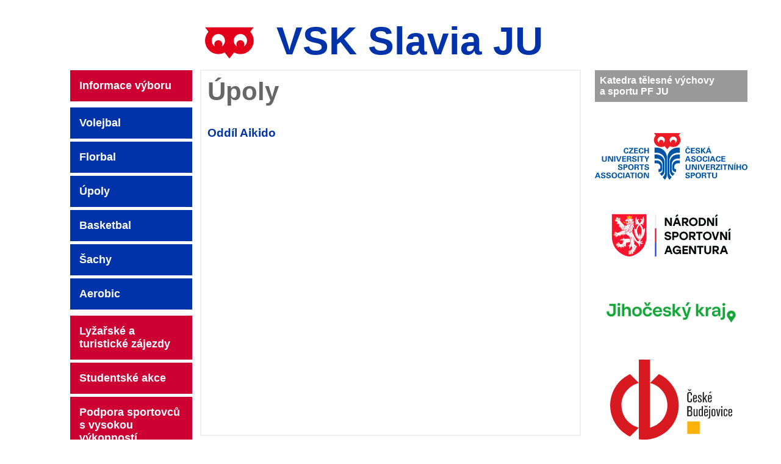

--- FILE ---
content_type: text/html; charset=UTF-8
request_url: https://slavia.pf.jcu.cz/upoly.php
body_size: 1333
content:





<!DOCTYPE HTML PUBLIC "-//W3C//DTD HTML 4.01 Transitional//EN" 
 "http://www.w3.org/TR/html4/loose.dtd">
<html>
<head>
<meta http-equiv="Content-type" content="text/html; charset=UTF-8">
<title>VSK Slavia JU  - Úpoly</title>


 
<link rel="icon" type="image/png" href="icon32.png" sizes="32x32">

<link rel="stylesheet" href="slavia.css" type="text/css">

<link rel="stylesheet" href="fancybox/jquery.fancybox-1.3.4.css" type="text/css" media="screen" />
<script src="jquery-1.7.2.min.js"></script>
<script type="text/javascript" src="fancybox/jquery.fancybox-1.3.4.pack.js"></script>


<script type="text/javascript">
$(document).ready(function() {

$("a#inline").fancybox({
		'hideOnContentClick': true
	});

	
	
 $("a.single_image").fancybox();

 $("a.gal_image").fancybox();
	
	
});
</script>



</head>
	

<body>



<div id="main">

<div id="main-inner">




<div id="head_block">


<h1><a href="./"><img src="img/caus_sova.png" alt="" align="top"> VSK Slavia JU</a></h1>


</div>



<div id="main_block">

<h2>Úpoly</h2>


<!-- <p><a href="https://www.aikicb.cz/" target="_blank"><b>https://www.aikicb.cz/</b></a></p> -->

<p>&nbsp;</p>

<h4><a href="aikido.php">Oddíl Aikido</a></h4> 





<p>&nbsp;</p>





</div>



<div id="akt_block">

<ul id="akt_list">


<!-- <li><b><a href="http://caus.cz/" target="_blank">ČAUS – Česká asociace univerzitního sportu</a></b></li> -->
<li><b><a href="https://www.pf.jcu.cz/cz/fakulta/katedry/katedra-telesne-vychovy-a-sportu" target="_blank">Katedra tělesné výchovy a&nbsp;sportu PF JU</a></b></li>


</ul>

<p>&nbsp;</p>
<p>&nbsp;</p>

<p align="center"><a href="https://caus.cz/" target="_blank"><img src="img/logo_caus.svg"  width="250" alt="ČAUS – Česká asociace univerzitního sportu" align="top"></a></p>


<p>&nbsp;</p>
<p align="center"><a href="https://agenturasport.cz/" target="_blank"><img src="img/nsk_logo.png" alt="Národní sportovní agentura" align="top"></a></p>

<p>&nbsp;</p>

<p align="center"><a href="https://www.kraj-jihocesky.cz/" target="_blank"><img src="img/JC_kraj_logo.png" width="250" alt="Jihočeský kraj" align="top"></a></p>

<p>&nbsp;<br />&nbsp;</p>

<p align="center"><a href="https://www.c-budejovice.cz/" target="_blank"><img src="img/logo_cb.svg" width="200" alt="České Budějovice" align="top"></a></p>

<p align="center">Tento Projekt je spolufinancován Statutárním městem České Budějovice</p>


</div>


<div id="lm_block">


<ul class="main_menu mma">
<li><a href="informace.php">Informace výboru</a></li>
</ul>

<ul class="main_menu mmb">
<li><a href="volejbal.php">Volejbal</a></li>
<li><a href="florbal.php">Florbal</a></li>
<li><a href="upoly.php">Úpoly</a></li>
<li><a href="basketbal.php">Basketbal</a></li>
<li><a href="sachy.php">Šachy</a></li>
<li><a href="aerobic.php">Aerobic</a></li>
</ul>


<ul class="main_menu mma">
<li><a href="zajezdy.php">Lyžařské a turistické zájezdy</a></li>
<li><a href="studentske_akce.php">Studentské akce</a></li>
<li><a href="podpora_sportovcu_s_vysokou_vykonnosti.php">Podpora sportovců s&nbsp;vysokou výkonností</a></li>
</ul>



</div>







<div id="footer_block">
&copy; 2018&ndash;2025 <a href="./"><b>VSK Slavia JU</b></a>
</div>








</div>
</div>

</body>
</html>



--- FILE ---
content_type: text/css
request_url: https://slavia.pf.jcu.cz/slavia.css
body_size: 1300
content:
body { font-family: Calibri, sans-serif; font-size:100%; color:#000000; background-color: #ffffff; 
text-align: center; margin: 0; padding: 5px;
}


#main { width: 1150px; position: relative; text-align: left;
margin: auto; 
border: 0; 
/* height: auto; */
padding: 0px;
margin-top: 25px;
}

#main-inner { 
margin: 0; 
border: 0; 
padding: 0;
} 


#head_block { 
margin-top: 0px; 
margin-bottom: 0px; 
border: 0; 
padding: 0px;
padding-bottom: 5px;
margin-left: 250px;
} 


#main_block { 
margin-left: 263px;
margin-top: 2px; 
margin-bottom: 0; 
border: 0; 
padding: 10px;
background-color: #ffffff;
width: 600px;
min-height: 36em;

border: 2px solid #eeeeee; 

/* height: 530px; */
} 


#footer_block {
margin-left: 233px; 
margin-top: 5px; 
margin-bottom: 0; 
border: 0; 
width: 640px;
padding: 10px;
text-align: right;
} 

#lm_block {
position: absolute;
left: 0px;
top: 75px;  
margin-top: 0px;
margin-left: 0px; 
margin-bottom: 0px; 
border: 0px solid white; 
padding: 10px;
padding-top: 0px;
padding-bottom: 0px;
width: 240px;
color: #ffffff;
border: 0;
} 





#akt_block {
position: absolute;
left: 900px;
top: 85px; 
margin-top: 0px;
margin-left: 0px; 
margin-bottom: 0px; 
padding: 10px;
padding-top: 0px;
padding-bottom: 0px;
} 





h2 {  font-size: 260%; margin-top: 0px; margin-bottom: 10px; color: #666666; }
h3 {  font-size: 180%; margin-top: 0px; margin-bottom: 10px; }
h4, .bigger {  font-size: 120%; margin-top: 0px; margin-bottom: 10px; }


dl, ul, ol      { margin-top: 10px; margin-bottom: 10px;  }

li, dt      { margin-top: 0px; margin-bottom: 5px;  }

p      { margin-top: 0px; margin-bottom: 5px;  }

dd      { margin-top: 0px; margin-bottom: 10px;  }

.copy, small    {   font-size: 80%; 
           color: #1d1100; }

.menu_title    { font-family: font-size: 9pt;  
                 margin-left: 0px; margin-top: 3px; margin-bottom: 0px; padding: 0px;}
					 
.submenu    {  font-family: font-size: 8pt; padding: 0px;
           margin-left: 8px; margin-top: 2px; margin-bottom: 15px; }

					 
					 
#main_block a:link, #main_block a:visited {color: #0033aa; text-decoration: none; }
#main_block a:hover {color: #3366dd; text-decoration: none; }


#footer_block a:link, a:visited {color: #666666; text-decoration: none; }
#footer_block a:hover {color: #999999; text-decoration: none; }



#head_block  h1 {  font-size: 400%; margin:0; padding; 0; display: block;  }
#head_block  h1 a {  color: #0033aa; text-decoration: none;  }


#akt_list li a:link, #akt_list li a:visited {color: #ffffff; text-decoration: none; display: block; background-color : #999999; padding: 5px; border: 3px solid #999999; }
#akt_list li  a:hover { text-decoration: none; color:  #999999; background-color : #ffffff;  border: 3px solid #999999; }

ul.main_menu, ul#akt_list  {
list-style-type: none;
}


.main_menu li a:link, .main_menu li a:visited {
display : block;
vertical-align : middle;
font-size : 110%;
font-weight: bold;
text-align : left;
margin-top : 0px;
/* height : 30px; */
/* line-height : 37px; */
margin-right : 0px;
margin-left : 0px;
margin-bottom : 5px;  
padding-left : 10px;
padding-right : 10px;
padding-top : 10px;
padding-bottom : 10px;
text-decoration : none;
color : #ffffff;
border: 0;
/* border: 5px solid white; */
}


p.mma a:link, p.mma a:visited, p.mmb a:link, p.mmb a:visited {
display : block;
vertical-align : middle;
font-size : 105%;
font-weight: bold;
text-align : center;
margin-top : 0px;
/* height : 30px; */
/* line-height : 37px; */
margin-right : 0px;
margin-left : 0px;
margin-bottom : 5px;  
padding-left : 5px;
padding-right : 5px;
padding-top : 5px;
padding-bottom : 5px;
text-decoration : none;
color : #ffffff !important;
border: 0;
/* border: 5px solid white; */
}



h4.mmc a:link, h4.mmc a:visited {
display : block;
vertical-align : middle;
font-size : 105%;
font-weight: bold;
text-align : center;
margin-top : 0px;
/* height : 30px; */
/* line-height : 37px; */
margin-right : 0px;
margin-left : 0px;
margin-bottom : 5px;  
padding-left : 5px;
padding-right : 5px;
padding-top : 5px;
padding-bottom : 5px;
text-decoration : none;

color : #cc0033 !important;
background-color : #ffffff;
border: 5px solid #cc0033; 
}

h4.mmc a:hover {
color : #ffffff !important;
background-color : #cc0033;
border: 5px solid #cc0033; 
}


.mma li a:link, .mma li a:visited, p.mma a:link, p.mma a:visited {
border: 5px solid #cc0033; 
background-color : #cc0033;
}

.mmb li a:link, .mmb li a:visited, p.mmb a:link, p.mmb a:visited {
background-color : #0033aa;
border: 5px solid #0033aa; 
}


.mma li a:hover, p.mma a:hover {
color : #cc0033 !important;
background-color : #ffffff;
border: 5px solid #cc0033; 
}


.mmb li a:hover, p.mmb a:hover {
color : #0033aa !important;
background-color : #ffffff;
border: 5px solid #0033aa; 
}



li.akt_a, li.akt_b {
display : block;
vertical-align : middle;
font-size : 100%;
text-align : left;
margin : 0px;
padding-left : 10px;
padding-right : 10px;
padding-top : 5px;
padding-bottom : 5px;
color : #000000; 
background-color : #ffffff;

border-bottom: 2px solid #eeeeee; 

}

li.akt_b {

border-bottom: 0; 

}


ul#main_menu, ul#akt_list    { 
list-style: none;
margin-left: 0px; margin-top: 0px; 
margin-bottom: 0px; padding: 0px;
}


/* 
li {
margin-top: 5pt;
}


p {
margin-top: 2pt;
margin-bottom: 8pt;
}

*/






p.flat {
margin: 0;
}



.cl {
    clear: both;
}




.red {color: #cc0000; }

.green {color: #00cc00; }




.invisible2 { 
display: none; 
}








--- FILE ---
content_type: image/svg+xml
request_url: https://slavia.pf.jcu.cz/img/logo_cb.svg
body_size: 10211
content:
<?xml version="1.0" encoding="UTF-8" standalone="no"?>
<svg
   xmlns:dc="http://purl.org/dc/elements/1.1/"
   xmlns:cc="http://creativecommons.org/ns#"
   xmlns:rdf="http://www.w3.org/1999/02/22-rdf-syntax-ns#"
   xmlns:svg="http://www.w3.org/2000/svg"
   xmlns="http://www.w3.org/2000/svg"
   width="56.297371mm"
   height="36.82753mm"
   viewBox="0 0 56.297371 36.82753"
   version="1.1"
   id="svg8">
  <style
     id="style833"></style>
  <defs
     id="defs2">
    <clipPath
       clipPathUnits="userSpaceOnUse"
       id="clipPath853">
      <path
         d="M 0,792 H 612 V 0 H 0 Z"
         id="path851" />
    </clipPath>
  </defs>
  <metadata
     id="metadata5">
    <rdf:RDF>
      <cc:Work
         rdf:about="">
        <dc:format>image/svg+xml</dc:format>
        <dc:type
           rdf:resource="http://purl.org/dc/dcmitype/StillImage" />
        <dc:title></dc:title>
      </cc:Work>
    </rdf:RDF>
  </metadata>
  <g
     id="layer1"
     transform="translate(-32.520625,-55.749526)">
    <g
       id="g1171"
       transform="matrix(0.35277777,0,0,-0.35277777,68.949269,70.167801)">
      <path
         d="m 0,0 -1.916,2.135 h 1.678 L 0.752,0.928 1.92,2.135 H 3.242 L 1.264,0 Z m 3.756,-10.143 v -2.296 c 0,-1.559 -1.147,-2.508 -3.026,-2.508 -2.134,0 -3.164,0.988 -3.164,3.008 v 7.568 c 0,2.014 1.03,3.002 3.108,3.002 1.857,0 2.986,-0.945 2.986,-2.508 V -5.695 H 2.115 v 1.58 c 0,0.834 -0.517,1.306 -1.424,1.306 -1.007,0 -1.441,-0.472 -1.441,-1.562 v -7.568 c 0,-1.114 0.416,-1.563 1.463,-1.563 0.967,0 1.502,0.449 1.502,1.281 v 2.078 z"
         style="fill:#231f20;fill-opacity:1;fill-rule:nonzero;stroke:none"
         id="path1173" />
    </g>
    <g
       id="g1175"
       transform="matrix(0.35277777,0,0,-0.35277777,72.525977,73.767898)">
      <path
         d="m 0,0 v 2.613 c 0,1.58 -0.885,2.471 -2.43,2.471 -1.679,0 -2.607,-0.869 -2.607,-2.471 v -4.826 c 0,-1.601 0.928,-2.469 2.607,-2.469 1.545,0 2.43,0.889 2.43,2.469 V -1.5 h -1.418 v -0.713 c 0,-0.928 -0.322,-1.344 -1.029,-1.344 -0.75,0 -1.11,0.438 -1.11,1.344 V 0 Z m -1.418,1.15 h -2.139 v 1.463 c 0,0.93 0.338,1.342 1.088,1.342 0.653,0 1.051,-0.434 1.051,-1.146 z"
         style="fill:#231f20;fill-opacity:1;fill-rule:nonzero;stroke:none"
         id="path1177" />
    </g>
    <g
       id="g1179"
       transform="matrix(0.35277777,0,0,-0.35277777,74.20788,73.027911)">
      <path
         d="M 0,0 V 0.652 C 0,1.424 -0.314,1.84 -0.932,1.84 -1.541,1.84 -1.92,1.463 -1.92,0.828 c 0,-0.533 0.201,-0.906 0.672,-1.322 l 1.857,-1.58 c 0.735,-0.614 0.973,-1.168 0.973,-2.215 0,-1.602 -0.91,-2.49 -2.607,-2.49 -1.719,0 -2.592,0.867 -2.592,2.607 v 0.83 h 1.342 v -0.789 c 0,-1.029 0.418,-1.502 1.289,-1.502 0.728,0 1.062,0.395 1.062,1.205 0,0.633 -0.133,0.948 -0.633,1.385 l -1.697,1.502 c -0.85,0.75 -1.107,1.285 -1.107,2.252 0,1.465 0.873,2.275 2.429,2.275 1.508,0 2.276,-0.789 2.276,-2.314 L 1.344,0 Z"
         style="fill:#231f20;fill-opacity:1;fill-rule:nonzero;stroke:none"
         id="path1181" />
    </g>
    <g
       id="g1183"
       transform="matrix(0.35277777,0,0,-0.35277777,75.77058,70.719016)">
      <path
         d="m 0,0 v -8.008 l 2.77,4.311 H 4.311 L 1.875,-7.414 4.387,-13.186 H 2.848 L 0.926,-8.842 0,-10.199 v -2.987 H -1.484 V 0 Z"
         style="fill:#231f20;fill-opacity:1;fill-rule:nonzero;stroke:none"
         id="path1185" />
    </g>
    <g
       id="g1187"
       transform="matrix(0.35277777,0,0,-0.35277777,78.587969,70.503327)">
      <path
         d="M 0,0 -1.029,-2.035 H 0.195 L 2.096,0 Z m 2.252,-9.254 v 2.613 c 0,1.58 -0.891,2.471 -2.43,2.471 -1.683,0 -2.609,-0.869 -2.609,-2.471 v -4.826 c 0,-1.601 0.926,-2.469 2.609,-2.469 1.539,0 2.43,0.889 2.43,2.469 v 0.713 H 0.83 v -0.713 c 0,-0.928 -0.318,-1.344 -1.031,-1.344 -0.75,0 -1.106,0.438 -1.106,1.344 v 2.213 z m -1.422,1.15 h -2.137 v 1.463 c 0,0.93 0.338,1.342 1.09,1.342 0.651,0 1.047,-0.433 1.047,-1.146 z"
         style="fill:#231f20;fill-opacity:1;fill-rule:nonzero;stroke:none"
         id="path1189" />
    </g>
    <g
       id="g1191"
       transform="matrix(0.35277777,0,0,-0.35277777,68.684686,81.273068)">
      <path
         d="M 0,0 V 4.885 H 1.658 C 2.748,4.885 3.26,4.41 3.26,3.398 V 1.48 C 3.26,0.473 2.748,0 1.658,0 Z m -1.684,-1.52 h 3.065 c 1.166,0 1.818,0.135 2.357,0.514 0.75,0.49 1.063,1.203 1.063,2.369 v 2.035 c 0,1.346 -0.473,1.979 -1.776,2.297 1.186,0.373 1.52,0.83 1.52,2.053 v 1.444 c 0,1.758 -0.746,2.473 -2.627,2.473 H -1.684 Z M 0,6.324 v 3.814 h 1.836 c 0.771,0 1.168,-0.389 1.168,-1.18 V 7.514 c 0,-0.774 -0.397,-1.19 -1.168,-1.19 z"
         style="fill:#231f20;fill-opacity:1;fill-rule:nonzero;stroke:none"
         id="path1193" />
    </g>
    <g
       id="g1195"
       transform="matrix(0.35277777,0,0,-0.35277777,72.324082,81.809114)">
      <path
         d="m 0,0 v 0.787 c -0.689,-0.691 -1.184,-0.926 -1.857,-0.926 -0.612,0 -1.163,0.293 -1.518,0.791 -0.279,0.395 -0.418,0.93 -0.418,1.758 v 7.074 h 1.48 V 2.49 c 0,-0.931 0.377,-1.443 1.069,-1.443 C -0.49,1.047 0,1.621 0,2.49 V 9.484 H 1.484 V 0 Z"
         style="fill:#231f20;fill-opacity:1;fill-rule:nonzero;stroke:none"
         id="path1197" />
    </g>
    <g
       id="g1199"
       transform="matrix(0.35277777,0,0,-0.35277777,74.765975,77.15788)">
      <path
         d="m 0,0 v -4.468 c -0.516,0.612 -1.084,0.911 -1.762,0.911 -0.59,0 -1.123,-0.239 -1.523,-0.672 -0.449,-0.473 -0.569,-0.956 -0.569,-2.157 v -4.511 c 0,-1.579 0.731,-2.426 2.038,-2.426 0.711,0 1.183,0.234 1.918,0.926 v -0.788 H 1.523 V 0 Z m -2.373,-6.208 c 0,1.023 0.355,1.541 1.107,1.541 0.911,0 1.301,-0.674 1.301,-2.254 v -3.656 c 0,-0.986 -0.512,-1.621 -1.283,-1.621 -0.709,0 -1.125,0.478 -1.125,1.301 z"
         style="fill:#231f20;fill-opacity:1;fill-rule:nonzero;stroke:none"
         id="path1201" />
    </g>
    <g
       id="g1203"
       transform="matrix(0.35277777,0,0,-0.35277777,76.948117,77.659495)">
      <path
         d="M 0,0 1.9,2.037 H 0.633 L -0.49,0.887 -1.424,2.037 H -3.021 L -1.203,0 Z m 1.961,-7.216 v 2.608 c 0,1.584 -0.891,2.473 -2.434,2.473 -1.679,0 -2.609,-0.874 -2.609,-2.473 v -4.827 c 0,-1.601 0.93,-2.466 2.609,-2.466 1.543,0 2.434,0.886 2.434,2.466 v 0.711 H 0.533 v -0.711 c 0,-0.929 -0.312,-1.341 -1.023,-1.341 -0.756,0 -1.112,0.435 -1.112,1.341 v 2.219 z m -1.428,1.145 h -2.135 v 1.463 c 0,0.927 0.338,1.339 1.088,1.339 0.653,0 1.047,-0.427 1.047,-1.14 z"
         style="fill:#231f20;fill-opacity:1;fill-rule:nonzero;stroke:none"
         id="path1205" />
    </g>
    <path
       d="m 78.713417,77.833979 h -0.522111 v -0.675922 h 0.522111 z m 0,0.629356 v 3.360208 c 0,0.496005 -0.0702,0.724958 -0.259292,0.879122 -0.138994,0.119239 -0.354542,0.174978 -0.62618,0.174978 -0.08396,0 -0.132998,-0.0081 -0.230717,-0.02117 v -0.396875 c 0.08255,0.0053 0.111478,0.01376 0.188736,0.01376 0.321028,0 0.404989,-0.106186 0.404989,-0.496711 v -3.513313 z"
       style="fill:#231f20;fill-opacity:1;fill-rule:nonzero;stroke:none;stroke-width:0.352778"
       id="path1207" />
    <g
       id="g1209"
       transform="matrix(0.35277777,0,0,-0.35277777,81.091174,79.222548)">
      <path
         d="M 0,0 C 0,1.484 -0.912,2.296 -2.57,2.296 -4.229,2.296 -5.139,1.484 -5.139,0 v -5.178 c 0,-1.484 0.91,-2.293 2.569,-2.293 1.658,0 2.57,0.809 2.57,2.293 z m -3.66,-0.1 c 0,0.85 0.355,1.262 1.09,1.262 0.73,0 1.09,-0.412 1.09,-1.262 v -4.982 c 0,-0.852 -0.36,-1.264 -1.09,-1.264 -0.735,0 -1.09,0.412 -1.09,1.264 z"
         style="fill:#231f20;fill-opacity:1;fill-rule:nonzero;stroke:none"
         id="path1211" />
    </g>
    <g
       id="g1213"
       transform="matrix(0.35277777,0,0,-0.35277777,82.682308,81.809114)">
      <path
         d="M 0,0 H -1.719 L -3.538,9.484 H -1.94 L -0.813,1.717 0.434,9.484 H 1.957 Z"
         style="fill:#231f20;fill-opacity:1;fill-rule:nonzero;stroke:none"
         id="path1215" />
    </g>
    <path
       d="m 84.292597,77.833979 h -0.522816 v -0.675922 h 0.522816 z m 0,3.9751 h -0.522816 v -3.345744 h 0.522816 z"
       style="fill:#231f20;fill-opacity:1;fill-rule:nonzero;stroke:none;stroke-width:0.352778"
       id="path1217" />
    <g
       id="g1219"
       transform="matrix(0.35277777,0,0,-0.35277777,86.621424,80.617784)">
      <path
         d="m 0,0 v -1.066 c 0,-1.584 -0.85,-2.45 -2.391,-2.45 -1.697,0 -2.609,0.866 -2.609,2.45 v 4.865 c 0,1.601 0.912,2.452 2.609,2.452 1.502,0 2.375,-0.89 2.375,-2.452 V 2.77 h -1.347 v 1.029 c 0,0.89 -0.334,1.318 -1.067,1.318 -0.75,0 -1.086,-0.412 -1.086,-1.318 v -4.865 c 0,-0.913 0.352,-1.325 1.108,-1.325 0.746,0 1.064,0.397 1.064,1.325 V 0 Z"
         style="fill:#231f20;fill-opacity:1;fill-rule:nonzero;stroke:none"
         id="path1221" />
    </g>
    <g
       id="g1223"
       transform="matrix(0.35277777,0,0,-0.35277777,88.817995,80.205069)">
      <path
         d="m 0,0 v 2.607 c 0,1.584 -0.889,2.474 -2.43,2.474 -1.679,0 -2.607,-0.874 -2.607,-2.474 v -4.826 c 0,-1.601 0.928,-2.467 2.607,-2.467 1.541,0 2.43,0.887 2.43,2.467 v 0.711 h -1.424 v -0.711 c 0,-0.929 -0.31,-1.342 -1.027,-1.342 -0.746,0 -1.102,0.436 -1.102,1.342 V 0 Z m -1.424,1.145 h -2.129 v 1.462 c 0,0.928 0.334,1.34 1.086,1.34 0.651,0 1.043,-0.427 1.043,-1.14 z"
         style="fill:#231f20;fill-opacity:1;fill-rule:nonzero;stroke:none"
         id="path1225" />
    </g>
    <path
       d="M 73.84967,89.917323 H 68.089514 V 84.157168 H 73.84967 Z"
       style="fill:#fab20b;fill-opacity:1;fill-rule:nonzero;stroke:none;stroke-width:0.352778"
       id="path1227" />
    <g
       id="g1229"
       transform="matrix(0.35277777,0,0,-0.35277777,50.925394,87.038092)">
      <path
         d="M 0,0 V 58.288 C 13.052,55.019 22.72,43.21 22.72,29.144 22.72,15.076 13.052,3.27 0,0 M 11.544,69.831 -0.004,58.288 V 88.692 H -14.652 V 75.024 h 0.003 V 58.282 l -0.003,0.004 V 0 c -13.052,3.27 -22.721,15.076 -22.721,29.144 0,14.066 9.667,25.875 22.721,29.144 l -11.543,11.541 c -15.338,-7.123 -25.976,-22.66 -25.976,-40.685 0,-18.025 10.638,-33.564 25.976,-40.689 L -14.649,0 v -15.104 c 2.383,-0.39 4.829,-0.597 7.323,-0.597 24.769,0 44.845,20.076 44.845,44.845 0,18.027 -10.639,33.562 -25.975,40.687"
         style="fill:#d91920;fill-opacity:1;fill-rule:nonzero;stroke:none"
         id="path1231" />
    </g>
  </g>
</svg>


--- FILE ---
content_type: image/svg+xml
request_url: https://slavia.pf.jcu.cz/img/logo_caus.svg
body_size: 25550
content:
<svg width="258" height="79" viewBox="0 0 258 79" fill="none" xmlns="http://www.w3.org/2000/svg">
<path d="M135.588 16.6311C135.98 16.0775 136.208 15.4125 136.208 14.6988C136.208 12.7761 134.561 11.2203 132.53 11.2203C130.498 11.2203 128.851 12.7761 128.851 14.6988C128.851 15.4125 129.08 16.0775 129.47 16.6311C127.635 15.6278 126.399 13.7549 126.399 11.6052C126.399 8.40246 129.143 5.8063 132.53 5.8063C135.915 5.8063 138.66 8.40246 138.66 11.6052C138.66 13.7549 137.425 15.6278 135.588 16.6311ZM115.154 16.6311C115.543 16.0775 115.774 15.4125 115.774 14.6988C115.774 12.7761 114.126 11.2203 112.093 11.2203C110.062 11.2203 108.416 12.7761 108.416 14.6988C108.416 15.4125 108.642 16.0775 109.033 16.6311C107.201 15.6278 105.962 13.7549 105.962 11.6052C105.962 8.40246 108.706 5.8063 112.093 5.8063C115.479 5.8063 118.224 8.40246 118.224 11.6052C118.224 13.7549 116.989 15.6278 115.154 16.6311ZM141.62 3.82312L144.791 0.00735092H99.8315L103.003 3.82312C101.035 5.88054 99.8315 8.61033 99.8315 11.6052C99.8315 18.0119 105.322 23.2053 112.093 23.2053C114.21 23.2053 116.2 22.6973 117.937 21.8054L122.312 27.0698L126.685 21.8054C128.421 22.6973 130.414 23.2053 132.53 23.2053C139.302 23.2053 144.791 18.0119 144.791 11.6052C144.791 8.61033 143.591 5.88054 141.62 3.82312Z" fill="#ED1C24"/>
<path d="M117.668 63.8005C117.668 67.104 115.722 69.9759 112.856 71.449L109.628 67.5622C112.459 67.051 114.604 64.6977 114.604 61.8693V52.2005C114.604 46.8629 110.03 42.5359 104.384 42.5359H100.854V35.7687H104.384C111.722 35.7687 117.67 41.3948 117.67 48.3349L117.668 63.8005Z" fill="#0054A6"/>
<path d="M121.755 69.5993C121.755 72.8445 120.456 75.8012 118.321 78.0294L114.558 73.4999C117.066 71.7384 118.691 68.9142 118.691 65.7326V46.4035C118.691 38.9289 112.286 32.8691 104.384 32.8691H100.854V24.1707H104.384C113.978 24.1707 121.755 31.5286 121.755 40.6035V69.5993Z" fill="#0054A6"/>
<path d="M104.533 45.5894H100.855V50.4254H104.533C107.919 50.4254 110.665 53.0216 110.665 56.2243V58.1577C110.665 59.2235 109.749 60.0889 108.621 60.0889H107.599V64.9228H108.621C111.442 64.9228 113.729 62.7582 113.729 60.0889V54.291C113.729 49.4868 109.611 45.5894 104.533 45.5894Z" fill="#0054A6"/>
<path d="M126.864 63.8005C126.864 67.104 128.81 69.9759 131.678 71.449L134.908 67.5622C132.073 67.051 129.929 64.6977 129.929 61.8693V52.2005C129.929 46.8629 134.504 42.5359 140.148 42.5359H143.764V35.7687H140.148C132.815 35.7687 126.864 41.3948 126.864 48.3349V63.8005Z" fill="#0054A6"/>
<path d="M122.777 69.5993C122.777 72.8445 124.077 75.8012 126.211 78.0294L129.977 73.4999C127.469 71.7384 125.843 68.9142 125.843 65.7326V46.4035C125.843 38.9289 132.249 32.8691 140.148 32.8691H143.764V24.1707H140.148C130.554 24.1707 122.777 31.5286 122.777 40.6035V69.5993Z" fill="#0054A6"/>
<path d="M140.297 45.5894H143.769V50.4254H140.297C136.91 50.4254 134.165 53.0216 134.165 56.2243V58.1577C134.165 59.2235 135.08 60.0889 136.209 60.0889H137.231V64.9228H136.209C133.386 64.9228 131.099 62.7582 131.099 60.0889V54.291C131.099 49.4868 135.218 45.5894 140.297 45.5894Z" fill="#0054A6"/>
<path d="M54.5599 27.6816C54.5196 27.3634 54.3985 26.0664 52.987 26.0664C51.441 26.0664 50.7952 27.5925 50.7952 29.4877C50.7952 30.0349 50.7952 32.6427 52.8244 32.6427C53.6989 32.6427 54.533 32.1209 54.5734 30.8992H56.7652C56.7248 31.4465 56.671 32.2991 55.8907 33.0616C55.0297 33.9016 53.9411 34.0925 53.0543 34.0925C49.7066 34.0925 48.6157 31.7519 48.6157 29.4749C48.6157 26.5617 50.3367 24.6294 53.0677 24.6294C55.1911 24.6294 56.6856 25.8501 56.6856 27.6816H54.5599Z" fill="#0054A6"/>
<path d="M57.4951 32.1971L62.5783 26.1808L57.8045 26.2189V24.7183H64.8374V26.4607L59.7676 32.4389L64.945 32.3625V33.8759H57.4951V32.1971Z" fill="#0054A6"/>
<path d="M66.3481 24.6804H72.8563V26.181H68.4323V28.3689H72.5738V29.8695H68.4323V32.349H73.0043V33.8762H66.3481V24.6804Z" fill="#0054A6"/>
<path d="M79.9735 27.6816C79.9332 27.3634 79.8121 26.0664 78.4006 26.0664C76.8545 26.0664 76.2088 27.5925 76.2088 29.4877C76.2088 30.0349 76.2088 32.6427 78.238 32.6427C79.1125 32.6427 79.9466 32.1209 79.987 30.8992H82.1788C82.1384 31.4465 82.0846 32.2991 81.3043 33.0616C80.4433 33.9016 79.3547 34.0925 78.4678 34.0925C75.1202 34.0925 74.0293 31.7519 74.0293 29.4749C74.0293 26.5617 75.7502 24.6294 78.4813 24.6294C80.6047 24.6294 82.0992 25.8501 82.0992 27.6816H79.9735Z" fill="#0054A6"/>
<path d="M83.4473 24.6804H85.5314V28.3561H89.202V24.6804H91.3131V33.8762H89.2289V29.844H85.5314V33.8762H83.4473V24.6804Z" fill="#0054A6"/>
<path d="M13.8249 38.4919V44.0883C13.8249 45.0937 13.9045 46.3526 15.936 46.3526C16.2723 46.3526 17.2802 46.3398 17.8184 45.5508C18.019 45.2719 18.1278 44.9155 18.1278 43.9876V38.4919H20.1581V44.2283C20.1581 46.9634 17.8587 47.8405 15.8956 47.8405C14.927 47.8405 13.1522 47.6368 12.2385 46.2507C11.7676 45.5508 11.7407 44.8392 11.7407 43.9876V38.4919H13.8249Z" fill="#0054A6"/>
<path d="M22.207 38.4672H25.2195L28.8632 45.7042V38.4672H30.7994V47.663H27.9349L24.1701 40.0315V47.663H22.207V38.4672Z" fill="#0054A6"/>
<path d="M32.5127 38.4408H34.5969V47.6621H32.5127V38.4408Z" fill="#0054A6"/>
<path d="M37.8799 38.5054L40.4215 45.717L42.9755 38.5054H45.0339L41.4552 47.663H39.1838L35.6074 38.5054H37.8799Z" fill="#0054A6"/>
<path d="M46.1548 38.4672H52.6629V39.9678H48.239V42.1557H52.3804V43.6563H48.239V46.1358H52.8109V47.663H46.1548V38.4672Z" fill="#0054A6"/>
<path d="M56.2438 42.4865H57.9244C58.1665 42.4865 58.6497 42.4865 58.9861 42.232C59.1352 42.1302 59.5253 41.812 59.5253 41.163C59.5253 40.5394 59.2024 40.2478 59.0141 40.1332C58.6912 39.9169 58.3011 39.9169 57.6418 39.9169H56.2438V42.4865ZM54.1865 38.4671H57.9109C58.9861 38.4534 60.0758 38.4534 60.8561 39.0897C61.4604 39.586 61.7026 40.2594 61.7026 40.8586C61.7026 42.5756 60.1431 42.9818 59.6722 43.1091C61.1386 43.2363 61.2463 44.0253 61.42 45.2206C61.568 46.3023 61.6487 46.7477 61.7171 47.0012C61.8248 47.4084 61.9055 47.5102 62.0131 47.6629H59.7137C59.6195 47.1539 59.3235 44.826 59.1879 44.4697C58.9995 43.949 58.4894 43.949 58.1385 43.949H56.3111V47.6629H54.1865V38.4671Z" fill="#0054A6"/>
<path d="M64.9489 44.7246C64.9489 45.1572 64.9209 46.4681 66.7091 46.4681C67.8392 46.4681 68.5511 45.9579 68.5511 45.1827C68.5511 44.3682 67.9468 44.2282 66.7091 43.9493C64.3973 43.4021 63.1338 42.753 63.1338 41.1633C63.1338 39.6499 64.2751 38.3137 66.9793 38.3137C67.9872 38.3137 69.1834 38.53 69.9099 39.3954C70.4604 40.0572 70.4604 40.7943 70.4604 41.0997H68.4569C68.43 40.7815 68.3235 39.7009 66.8851 39.7009C65.9164 39.7009 65.2841 40.1961 65.2841 40.947C65.2841 41.7986 65.9972 41.9523 67.3952 42.2822C69.0769 42.664 70.7294 43.0967 70.7294 44.89C70.7294 46.5434 69.2776 47.8796 66.5891 47.8796C62.8647 47.8796 62.8367 45.6154 62.8232 44.7246H64.9489Z" fill="#0054A6"/>
<path d="M72.1333 38.4408H74.2175V47.6621H72.1333V38.4408Z" fill="#0054A6"/>
<path d="M78.1463 39.9927H75.2549V38.4676H83.1342V39.9927H80.2439V47.6624H78.1463V39.9927Z" fill="#0054A6"/>
<path d="M85.9353 38.5054L87.9387 42.6892L89.9826 38.5054H92.1217L88.8401 44.3171V47.663H86.7829V44.2916L83.5024 38.5054H85.9353Z" fill="#0054A6"/>
<path d="M41.0275 58.5114C41.0275 58.9441 41.0006 60.2549 42.7888 60.2549C43.9178 60.2549 44.6308 59.7448 44.6308 58.9695C44.6308 58.155 44.0265 58.015 42.7888 57.7361C40.4759 57.1889 39.2124 56.5399 39.2124 54.9501C39.2124 53.4368 40.3537 52.1005 43.0579 52.1005C44.0658 52.1005 45.2631 52.3168 45.9885 53.1822C46.5401 53.844 46.5401 54.5811 46.5401 54.8865H44.5366C44.5097 54.5683 44.4032 53.4877 42.9648 53.4877C41.995 53.4877 41.3639 53.9829 41.3639 54.7338C41.3639 55.5854 42.0758 55.7392 43.4749 56.069C45.1555 56.4508 46.8092 56.8835 46.8092 58.6768C46.8092 60.3302 45.3573 61.6664 42.6677 61.6664C38.9433 61.6664 38.9153 59.4022 38.9019 58.5114H41.0275Z" fill="#0054A6"/>
<path d="M50.3371 56.4132H51.1701C51.8439 56.4132 53.0939 56.4132 53.0939 55.0143C53.0939 53.7672 51.9773 53.7672 51.3864 53.7672H50.3371V56.4132ZM48.2798 52.2792H51.2788C52.6768 52.2792 53.8462 52.3683 54.6534 53.2836C55.1646 53.869 55.2442 54.5307 55.2442 55.0006C55.2442 56.0696 54.7734 56.9721 54.0065 57.4429C53.2957 57.8756 52.3136 57.8756 51.8024 57.8756H50.3909V61.4496H48.2798V52.2792Z" fill="#0054A6"/>
<path d="M59.0948 59.4912C59.3908 59.8719 59.8885 60.2282 60.8561 60.2282C61.7036 60.2282 62.2822 59.9493 62.6712 59.3766C62.9941 58.9185 63.3304 58.2058 63.3304 56.7434C63.3304 56.2979 63.29 55.6627 63.0882 55.1027C62.6846 53.9711 61.8651 53.4748 60.8695 53.4748C60.0903 53.4748 59.4715 53.7792 59.0813 54.2511C58.5297 54.8864 58.3694 55.879 58.3694 56.9215C58.3694 57.7986 58.5163 58.7785 59.0948 59.4912ZM60.8561 52.0622C61.892 52.0622 63.3181 52.2923 64.2722 53.3094C65.307 54.4293 65.5088 55.8663 65.5088 56.7688C65.5088 58.104 65.0782 59.5294 64.2856 60.3682C63.2093 61.5125 61.6364 61.679 60.8303 61.679C59.5511 61.679 58.2752 61.2973 57.3884 60.4191C56.3245 59.3512 56.1899 57.8251 56.1899 56.9852C56.1899 54.5428 57.3604 52.0622 60.8561 52.0622Z" fill="#0054A6"/>
<path d="M68.9561 56.2733H70.6377C70.8788 56.2733 71.3631 56.2733 71.6995 56.0188C71.8474 55.917 72.2376 55.5988 72.2376 54.9498C72.2376 54.3262 71.9147 54.0346 71.7264 53.92C71.4046 53.7037 71.0144 53.7037 70.3552 53.7037H68.9561V56.2733ZM66.8999 52.254H70.6243C71.6995 52.2402 72.7881 52.2402 73.5684 52.8765C74.1738 53.3728 74.4148 54.0462 74.4148 54.6454C74.4148 56.3624 72.8565 56.7686 72.3856 56.8959C73.8509 57.0231 73.9585 57.8122 74.1323 59.0074C74.2814 60.0891 74.3621 60.5345 74.4294 60.788C74.537 61.1952 74.6177 61.297 74.7254 61.4498H72.4259C72.3318 60.9407 72.0358 58.6129 71.9013 58.2565C71.7129 57.7358 71.2028 57.7358 70.8519 57.7358H69.0244V61.4498H66.8999V52.254Z" fill="#0054A6"/>
<path d="M78.1453 53.7795H75.2539V52.2544H83.1332V53.7795H80.2429V61.4492H78.1453V53.7795Z" fill="#0054A6"/>
<path d="M85.8815 58.5114C85.8815 58.9441 85.8546 60.2549 87.6428 60.2549C88.7718 60.2549 89.4848 59.7448 89.4848 58.9695C89.4848 58.155 88.8805 58.015 87.6428 57.7361C85.3299 57.1889 84.0664 56.5399 84.0664 54.9501C84.0664 53.4368 85.2077 52.1005 87.9119 52.1005C88.9198 52.1005 90.1171 52.3168 90.8425 53.1822C91.3941 53.844 91.3941 54.5811 91.3941 54.8865H89.3906C89.3637 54.5683 89.2572 53.4877 87.8188 53.4877C86.849 53.4877 86.2179 53.9829 86.2179 54.7338C86.2179 55.5854 86.9298 55.7392 88.3289 56.069C90.0095 56.4508 91.6632 56.8835 91.6632 58.6768C91.6632 60.3302 90.2113 61.6664 87.5217 61.6664C83.7973 61.6664 83.7693 59.4022 83.7559 58.5114H85.8815Z" fill="#0054A6"/>
<path d="M6.03727 71.7638L4.69304 67.8473L3.25463 71.7638H6.03727ZM5.98458 66.0412L9.35917 75.2359H7.26154L6.56308 73.2517H2.71649L1.99112 75.2359H0L3.51025 66.0412H5.98458Z" fill="#0054A6"/>
<path d="M12.2428 72.2982C12.2428 72.7309 12.2148 74.0417 14.003 74.0417C15.1331 74.0417 15.845 73.5316 15.845 72.7563C15.845 71.9419 15.2407 71.8019 14.003 71.523C11.6913 70.9757 10.4277 70.3267 10.4277 68.737C10.4277 67.2236 11.569 65.8873 14.2732 65.8873C15.2811 65.8873 16.4773 66.1037 17.2038 66.9691C17.7543 67.6308 17.7543 68.3679 17.7543 68.6733H15.7509C15.7239 68.3552 15.6174 67.2745 14.179 67.2745C13.2104 67.2745 12.5781 67.7698 12.5781 68.5206C12.5781 69.3722 13.2911 69.526 14.6891 69.8558C16.3708 70.2376 18.0234 70.6703 18.0234 72.4636C18.0234 74.117 16.5715 75.4533 13.8831 75.4533C10.1587 75.4533 10.1306 73.189 10.1172 72.2982H12.2428Z" fill="#0054A6"/>
<path d="M21.216 72.2982C21.216 72.7309 21.188 74.0417 22.9762 74.0417C24.1063 74.0417 24.8182 73.5316 24.8182 72.7563C24.8182 71.9419 24.2139 71.8019 22.9762 71.523C20.6644 70.9757 19.4009 70.3267 19.4009 68.737C19.4009 67.2236 20.5422 65.8873 23.2464 65.8873C24.2542 65.8873 25.4505 66.1037 26.177 66.9691C26.7275 67.6308 26.7275 68.3679 26.7275 68.6733H24.724C24.6971 68.3552 24.5906 67.2745 23.1522 67.2745C22.1835 67.2745 21.5512 67.7698 21.5512 68.5206C21.5512 69.3722 22.2642 69.526 23.6623 69.8558C25.344 70.2376 26.9965 70.6703 26.9965 72.4636C26.9965 74.117 25.5447 75.4533 22.8562 75.4533C19.1318 75.4533 19.1038 73.189 19.0903 72.2982H21.216Z" fill="#0054A6"/>
<path d="M31.0635 73.278C31.3595 73.6587 31.8562 74.0151 32.8237 74.0151C33.6713 74.0151 34.2498 73.7361 34.6388 73.1635C34.9628 72.7053 35.298 71.9926 35.298 70.5302C35.298 70.0848 35.2588 69.4495 35.057 68.8895C34.6523 67.758 33.8338 67.2616 32.8372 67.2616C32.058 67.2616 31.4402 67.566 31.0501 68.0379C30.4985 68.6732 30.337 69.6659 30.337 70.7083C30.337 71.5854 30.485 72.5653 31.0635 73.278ZM32.8237 65.849C33.8596 65.849 35.2857 66.0792 36.2398 67.0962C37.2757 68.2161 37.4775 69.6531 37.4775 70.5556C37.4775 71.8908 37.0459 73.3162 36.2532 74.1551C35.1781 75.2994 33.604 75.4659 32.7979 75.4659C31.5198 75.4659 30.2429 75.0841 29.3561 74.206C28.2932 73.138 28.1587 71.6119 28.1587 70.772C28.1587 68.3296 29.3291 65.849 32.8237 65.849Z" fill="#0054A6"/>
<path d="M44.4608 69.042C44.4205 68.7239 44.2994 67.4269 42.8879 67.4269C41.3418 67.4269 40.6961 68.953 40.6961 70.8481C40.6961 71.3954 40.6961 74.0032 42.7253 74.0032C43.5998 74.0032 44.4339 73.4814 44.4743 72.2597H46.6661C46.6257 72.8069 46.5719 73.6596 45.7916 74.4221C44.9306 75.262 43.842 75.4529 42.9551 75.4529C39.6075 75.4529 38.5166 73.1123 38.5166 70.8354C38.5166 67.9221 40.2375 65.9899 42.9686 65.9899C45.092 65.9899 46.5865 67.2105 46.5865 69.042H44.4608Z" fill="#0054A6"/>
<path d="M47.8408 66.0144H49.925V75.2357H47.8408V66.0144Z" fill="#0054A6"/>
<path d="M56.8776 71.7638L55.5334 67.8473L54.095 71.7638H56.8776ZM56.8249 66.0412L60.1995 75.2359H58.1019L57.4034 73.2517H53.5568L52.8315 75.2359H50.8403L54.3506 66.0412H56.8249Z" fill="#0054A6"/>
<path d="M62.4451 67.5663H59.5537V66.0413H67.433V67.5663H64.5427V75.236H62.4451V67.5663Z" fill="#0054A6"/>
<path d="M68.3931 66.0144H70.4761V75.2357H68.3931V66.0144Z" fill="#0054A6"/>
<path d="M74.795 73.278C75.091 73.6587 75.5887 74.0151 76.5563 74.0151C77.4038 74.0151 77.9823 73.7361 78.3714 73.1635C78.6943 72.7053 79.0306 71.9926 79.0306 70.5302C79.0306 70.0848 78.9902 69.4495 78.7884 68.8895C78.3848 67.758 77.5653 67.2616 76.5697 67.2616C75.7905 67.2616 75.1717 67.566 74.7815 68.0379C74.2299 68.6732 74.0696 69.6659 74.0696 70.7083C74.0696 71.5854 74.2165 72.5653 74.795 73.278ZM76.5563 65.849C77.5922 65.849 79.0183 66.0792 79.9723 67.0962C81.0071 68.2161 81.209 69.6531 81.209 70.5556C81.209 71.8908 80.7784 73.3162 79.9858 74.1551C78.9095 75.2994 77.3366 75.4659 76.5305 75.4659C75.2513 75.4659 73.9754 75.0841 73.0886 74.206C72.0247 73.138 71.8901 71.6119 71.8901 70.772C71.8901 68.3296 73.0606 65.849 76.5563 65.849Z" fill="#0054A6"/>
<path d="M82.7612 66.0408H85.7737L89.4174 73.2778V66.0408H91.3524V75.2366H88.4879L84.7243 67.6051V75.2366H82.7612V66.0408Z" fill="#0054A6"/>
<path d="M158.836 27.6816C158.796 27.3634 158.674 26.0664 157.264 26.0664C155.717 26.0664 155.072 27.5925 155.072 29.4877C155.072 30.0349 155.072 32.6427 157.101 32.6427C157.975 32.6427 158.81 32.1209 158.849 30.8992H161.041C161.002 31.4465 160.947 32.2991 160.168 33.0616C159.307 33.9016 158.218 34.0925 157.33 34.0925C153.982 34.0925 152.893 31.7519 152.893 29.4749C152.893 26.5617 154.614 24.6294 157.343 24.6294C159.468 24.6294 160.961 25.8501 160.961 27.6816H158.836Z" fill="#0054A6"/>
<path d="M162.405 24.6804H168.913V26.181H164.488V28.3689H168.63V29.8695H164.488V32.349H169.06V33.8762H162.405V24.6804Z" fill="#0054A6"/>
<path d="M172.225 30.9377C172.225 31.3704 172.198 32.6812 173.986 32.6812C175.115 32.6812 175.828 32.1711 175.828 31.3959C175.828 30.5814 175.224 30.4414 173.986 30.1625C171.673 29.6153 170.41 28.9662 170.41 27.3765C170.41 25.8631 171.551 24.5269 174.255 24.5269C175.263 24.5269 176.46 24.7432 177.186 25.6086C177.737 26.2704 177.737 27.0074 177.737 27.3129H175.734C175.707 26.9947 175.6 25.914 174.162 25.914C173.192 25.914 172.561 26.4093 172.561 27.1602C172.561 28.0118 173.273 28.1655 174.672 28.4954C176.353 28.8771 178.006 29.3098 178.006 31.1032C178.006 32.7565 176.555 34.0928 173.865 34.0928C170.141 34.0928 170.113 31.8286 170.099 30.9377H172.225Z" fill="#0054A6"/>
<path d="M179.504 24.7051H181.587V28.6609L184.842 24.6807H187.276L183.713 28.8009L187.584 33.8755H184.99L181.587 29.1943V33.8755H179.504V24.7051Z" fill="#0054A6"/>
<path d="M192.605 24.0443H191.529L192.644 22.2001H194.447L192.605 24.0443ZM193.68 30.4032L192.336 26.4867L190.898 30.4032H193.68ZM193.627 24.6806L197.002 33.8764H194.905L194.205 31.8911H190.358L189.634 33.8764H187.643L191.153 24.6806H193.627Z" fill="#0054A6"/>
<path d="M158.54 44.1901L157.196 40.2736L155.758 44.1901H158.54ZM158.486 38.4676L161.862 47.6623H159.764L159.065 45.6781H155.218L154.494 47.6623H152.503L156.013 38.4676H158.486Z" fill="#0054A6"/>
<path d="M164.744 44.7246C164.744 45.1572 164.718 46.4681 166.505 46.4681C167.635 46.4681 168.348 45.9579 168.348 45.1827C168.348 44.3682 167.743 44.2282 166.505 43.9493C164.193 43.4021 162.929 42.753 162.929 41.1633C162.929 39.6499 164.071 38.3137 166.775 38.3137C167.783 38.3137 168.979 38.53 169.706 39.3954C170.257 40.0572 170.257 40.7943 170.257 41.0997H168.254C168.226 40.7815 168.119 39.7009 166.681 39.7009C165.711 39.7009 165.081 40.1961 165.081 40.947C165.081 41.7986 165.793 41.9523 167.192 42.2822C168.872 42.664 170.525 43.0967 170.525 44.89C170.525 46.5434 169.073 47.8796 166.384 47.8796C162.66 47.8796 162.633 45.6154 162.619 44.7246H164.744Z" fill="#0054A6"/>
<path d="M174.591 45.7044C174.888 46.0851 175.384 46.4414 176.353 46.4414C177.2 46.4414 177.778 46.1625 178.168 45.5898C178.491 45.1317 178.826 44.419 178.826 42.9565C178.826 42.5111 178.786 41.8759 178.585 41.3159C178.182 40.1843 177.361 39.688 176.367 39.688C175.587 39.688 174.967 39.9924 174.577 40.4643C174.027 41.0996 173.866 42.0922 173.866 43.1347C173.866 44.0118 174.012 44.9917 174.591 45.7044ZM176.353 38.2754C177.388 38.2754 178.814 38.5055 179.768 39.5226C180.803 40.6425 181.005 42.0795 181.005 42.982C181.005 44.3172 180.575 45.7425 179.782 46.5814C178.705 47.7257 177.133 47.8922 176.326 47.8922C175.048 47.8922 173.772 47.5104 172.884 46.6323C171.82 45.5644 171.687 44.0383 171.687 43.1983C171.687 40.756 172.856 38.2754 176.353 38.2754Z" fill="#0054A6"/>
<path d="M187.989 41.4684C187.95 41.1502 187.828 39.8532 186.418 39.8532C184.871 39.8532 184.226 41.3793 184.226 43.2745C184.226 43.8217 184.226 46.4295 186.255 46.4295C187.128 46.4295 187.964 45.9078 188.003 44.686H190.195C190.156 45.2333 190.101 46.0859 189.321 46.8484C188.46 47.6884 187.372 47.8793 186.484 47.8793C183.136 47.8793 182.046 45.5387 182.046 43.2617C182.046 40.3485 183.767 38.4162 186.497 38.4162C188.622 38.4162 190.115 39.6369 190.115 41.4684H187.989Z" fill="#0054A6"/>
<path d="M191.371 38.4408H193.454V47.6621H191.371V38.4408Z" fill="#0054A6"/>
<path d="M200.407 44.1901L199.063 40.2736L197.625 44.1901H200.407ZM200.354 38.4676L203.729 47.6623H201.632L200.932 45.6781H197.085L196.361 47.6623H194.37L197.88 38.4676H200.354Z" fill="#0054A6"/>
<path d="M210.416 41.4684C210.376 41.1502 210.254 39.8532 208.843 39.8532C207.296 39.8532 206.651 41.3793 206.651 43.2745C206.651 43.8217 206.651 46.4295 208.682 46.4295C209.555 46.4295 210.39 45.9078 210.43 44.686H212.622C212.581 45.2333 212.527 46.0859 211.748 46.8484C210.887 47.6884 209.797 47.8793 208.909 47.8793C205.562 47.8793 204.473 45.5387 204.473 43.2617C204.473 40.3485 206.194 38.4162 208.923 38.4162C211.047 38.4162 212.541 39.6369 212.541 41.4684H210.416Z" fill="#0054A6"/>
<path d="M213.984 38.4672H220.493V39.9678H216.067V42.1557H220.21V43.6563H216.067V46.1358H220.641V47.663H213.984V38.4672Z" fill="#0054A6"/>
<path d="M155.488 52.2788V57.8752C155.488 58.8805 155.569 60.1394 157.599 60.1394C157.936 60.1394 158.943 60.1266 159.482 59.3376C159.683 59.0587 159.791 58.7024 159.791 57.7744V52.2788H161.821V58.0151C161.821 60.7502 159.522 61.6273 157.56 61.6273C156.591 61.6273 154.815 61.4237 153.901 60.0376C153.432 59.3376 153.405 58.626 153.405 57.7744V52.2788H155.488Z" fill="#0054A6"/>
<path d="M163.871 52.254H166.884L170.527 59.491V52.254H172.462V61.4498H169.598L165.834 53.8183V61.4498H163.871V52.254Z" fill="#0054A6"/>
<path d="M174.177 52.2276H176.26V61.4489H174.177V52.2276Z" fill="#0054A6"/>
<path d="M179.544 52.2922L182.084 59.5038L184.639 52.2922H186.696L183.119 61.4499H180.846L177.271 52.2922H179.544Z" fill="#0054A6"/>
<path d="M187.818 52.254H194.327V53.7546H189.901V55.9425H194.044V57.4431H189.901V59.9226H194.473V61.4498H187.818V52.254Z" fill="#0054A6"/>
<path d="M197.907 56.2733H199.588C199.829 56.2733 200.314 56.2733 200.65 56.0188C200.798 55.917 201.188 55.5988 201.188 54.9498C201.188 54.3262 200.865 54.0346 200.677 53.92C200.355 53.7037 199.965 53.7037 199.306 53.7037H197.907V56.2733ZM195.851 52.254H199.575C200.65 52.2402 201.739 52.2402 202.519 52.8765C203.124 53.3728 203.365 54.0462 203.365 54.6454C203.365 56.3624 201.807 56.7686 201.336 56.8959C202.802 57.0231 202.909 57.8122 203.083 59.0074C203.232 60.0891 203.313 60.5345 203.38 60.788C203.488 61.1952 203.568 61.297 203.676 61.4498H201.377C201.282 60.9407 200.986 58.6129 200.852 58.2565C200.664 57.7358 200.153 57.7358 199.803 57.7358H197.975V61.4498H195.851V52.254Z" fill="#0054A6"/>
<path d="M204.379 59.7707L209.461 53.7544L204.688 53.7926V52.2919H211.722V54.0344L206.652 60.0125L211.829 59.9362V61.4496H204.379V59.7707Z" fill="#0054A6"/>
<path d="M213.043 52.2276H215.126V61.4489H213.043V52.2276Z" fill="#0054A6"/>
<path d="M219.055 53.7795H216.165V52.2544H224.044V53.7795H221.152V61.4492H219.055V53.7795Z" fill="#0054A6"/>
<path d="M225.164 52.254H228.177L231.82 59.491V52.254H233.756V61.4498H230.892L227.127 53.8183V61.4498H225.164V52.254Z" fill="#0054A6"/>
<path d="M236.707 51.618H235.631L236.747 49.7737H238.549L236.707 51.618ZM235.469 52.2278H237.552V61.449H235.469V52.2278Z" fill="#0054A6"/>
<path d="M239.304 52.254H241.387V55.9298H245.058V52.254H247.17V61.4498H245.085V57.4177H241.387V61.4498H239.304V52.254Z" fill="#0054A6"/>
<path d="M251.586 59.4912C251.882 59.8719 252.379 60.2282 253.346 60.2282C254.194 60.2282 254.772 59.9493 255.161 59.3766C255.485 58.9185 255.82 58.2058 255.82 56.7434C255.82 56.2979 255.78 55.6627 255.579 55.1027C255.176 53.9711 254.355 53.4748 253.361 53.4748C252.58 53.4748 251.962 53.7792 251.571 54.2511C251.021 54.8864 250.86 55.879 250.86 56.9215C250.86 57.7986 251.006 58.7785 251.586 59.4912ZM253.346 52.0622C254.382 52.0622 255.808 52.2923 256.762 53.3094C257.797 54.4293 258 55.8663 258 56.7688C258 58.104 257.569 59.5294 256.776 60.3682C255.701 61.5125 254.128 61.679 253.32 61.679C252.042 61.679 250.765 61.2973 249.879 60.4191C248.816 59.3512 248.681 57.8251 248.681 56.9852C248.681 54.5428 249.85 52.0622 253.346 52.0622Z" fill="#0054A6"/>
<path d="M155.031 72.2982C155.031 72.7309 155.004 74.0417 156.792 74.0417C157.921 74.0417 158.634 73.5316 158.634 72.7563C158.634 71.9419 158.03 71.8019 156.792 71.523C154.479 70.9757 153.216 70.3267 153.216 68.737C153.216 67.2236 154.357 65.8873 157.061 65.8873C158.069 65.8873 159.267 66.1037 159.992 66.9691C160.544 67.6308 160.544 68.3679 160.544 68.6733H158.54C158.513 68.3552 158.407 67.2745 156.968 67.2745C155.998 67.2745 155.367 67.7698 155.367 68.5206C155.367 69.3722 156.079 69.526 157.478 69.8558C159.159 70.2376 160.813 70.6703 160.813 72.4636C160.813 74.117 159.361 75.4533 156.671 75.4533C152.947 75.4533 152.919 73.189 152.905 72.2982H155.031Z" fill="#0054A6"/>
<path d="M164.341 70.2H165.174C165.848 70.2 167.098 70.2 167.098 68.8012C167.098 67.554 165.981 67.554 165.39 67.554H164.341V70.2ZM162.284 66.0661H165.283C166.681 66.0661 167.85 66.1552 168.657 67.0704C169.169 67.6558 169.248 68.3176 169.248 68.7874C169.248 69.8564 168.777 70.7589 168.01 71.2298C167.3 71.6625 166.318 71.6625 165.806 71.6625H164.395V75.2364H162.284V66.0661Z" fill="#0054A6"/>
<path d="M173.098 73.278C173.394 73.6587 173.892 74.0151 174.859 74.0151C175.707 74.0151 176.286 73.7361 176.675 73.1635C176.997 72.7053 177.334 71.9926 177.334 70.5302C177.334 70.0848 177.293 69.4495 177.092 68.8895C176.688 67.758 175.869 67.2616 174.873 67.2616C174.094 67.2616 173.475 67.566 173.085 68.0379C172.533 68.6732 172.373 69.6659 172.373 70.7083C172.373 71.5854 172.52 72.5653 173.098 73.278ZM174.859 65.849C175.895 65.849 177.321 66.0792 178.276 67.0962C179.31 68.2161 179.512 69.6531 179.512 70.5556C179.512 71.8908 179.082 73.3162 178.289 74.1551C177.213 75.2994 175.64 75.4659 174.834 75.4659C173.554 75.4659 172.279 75.0841 171.392 74.206C170.328 73.138 170.193 71.6119 170.193 70.772C170.193 68.3296 171.364 65.849 174.859 65.849Z" fill="#0054A6"/>
<path d="M182.96 70.0602H184.642C184.883 70.0602 185.367 70.0602 185.703 69.8056C185.851 69.7038 186.241 69.3857 186.241 68.7366C186.241 68.113 185.919 67.8214 185.73 67.7069C185.408 67.4905 185.018 67.4905 184.359 67.4905H182.96V70.0602ZM180.904 66.0408H184.628C185.703 66.027 186.792 66.027 187.572 66.6633C188.178 67.1596 188.419 67.8331 188.419 68.4323C188.419 70.1493 186.86 70.5554 186.389 70.6827C187.855 70.81 187.962 71.599 188.136 72.7942C188.285 73.8759 188.366 74.3214 188.433 74.5748C188.541 74.9821 188.622 75.0839 188.729 75.2366H186.43C186.336 74.7275 186.04 72.3997 185.905 72.0434C185.717 71.5226 185.207 71.5226 184.856 71.5226H183.028V75.2366H180.904V66.0408Z" fill="#0054A6"/>
<path d="M192.149 67.5663H189.257V66.0413H197.137V67.5663H194.246V75.236H192.149V67.5663Z" fill="#0054A6"/>
<path d="M200.341 66.0656V71.662C200.341 72.6673 200.422 73.9262 202.452 73.9262C202.79 73.9262 203.797 73.9135 204.336 73.1244C204.537 72.8455 204.644 72.4892 204.644 71.5612V66.0656H206.675V71.802C206.675 74.537 204.375 75.4141 202.413 75.4141C201.445 75.4141 199.669 75.2105 198.755 73.8244C198.285 73.1244 198.258 72.4128 198.258 71.5612V66.0656H200.341Z" fill="#0054A6"/>
<path d="M159.431 22.1999L158.006 24.0441H156.433L155.034 22.1999H156.299L157.239 23.3569L158.181 22.1999H159.431Z" fill="#0054A6"/>
</svg>
